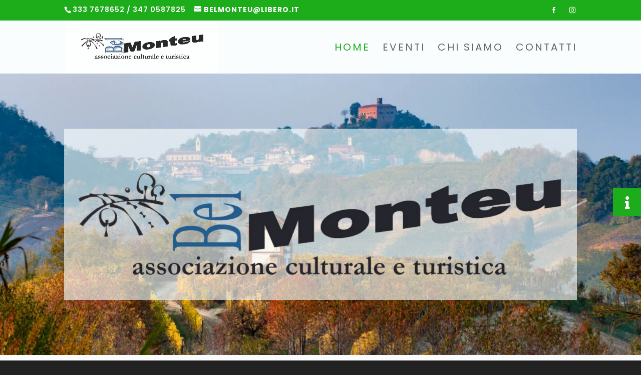

--- FILE ---
content_type: text/css
request_url: https://belmonteu.it/wp-content/et-cache/32/et-core-unified-32.min.css?ver=1764939012
body_size: 35
content:
.small-footer{height:3rem;width:100%;background-color:#222222}#main-footer{height:3rem;background-color:#222222}#container-testo-icone{display:flex;justify-content:space-between;align-items:center;flex-wrap:nowrap;align-content:center;font-size:14px}#container-testo-icone svg{fill:grey}#container-testo{display:inline;margin-left:2rem}#container-icone{display:inline;margin-right:2rem}@media only screen and (max-width:610px){#container-testo-icone{display:flex;justify-content:space-between;align-items:center;flex-wrap:nowrap;align-content:center;font-size:12px}}@media only screen and (max-width:545px){.small-footer{height:7rem;width:100%;background-color:#222222}#main-footer{height:7rem;background-color:#222222}}

--- FILE ---
content_type: text/css
request_url: https://belmonteu.it/wp-content/et-cache/32/et-core-unified-tb-67-deferred-32.min.css?ver=1764939013
body_size: 2158
content:
div.et_pb_section.et_pb_section_0_tb_footer{background-image:linear-gradient(102deg,rgba(9,30,9,0.84) 1%,rgba(25,15,15,0.79) 100%)!important}.et_pb_blurb_0_tb_footer.et_pb_blurb .et_pb_module_header,.et_pb_blurb_0_tb_footer.et_pb_blurb .et_pb_module_header a,.et_pb_blurb_1_tb_footer.et_pb_blurb .et_pb_module_header,.et_pb_blurb_1_tb_footer.et_pb_blurb .et_pb_module_header a,.et_pb_blurb_2_tb_footer.et_pb_blurb .et_pb_module_header,.et_pb_blurb_2_tb_footer.et_pb_blurb .et_pb_module_header a{font-family:'Doppio One',Helvetica,Arial,Lucida,sans-serif;font-weight:700;text-transform:uppercase;font-size:18px;color:#1dac1b!important;letter-spacing:8px;line-height:1.2em}.et_pb_blurb_0_tb_footer.et_pb_blurb p,.et_pb_blurb_1_tb_footer.et_pb_blurb p,.et_pb_blurb_2_tb_footer.et_pb_blurb p{line-height:1.6em}.et_pb_blurb_0_tb_footer.et_pb_blurb{font-family:'Open Sans',Helvetica,Arial,Lucida,sans-serif;font-weight:700;font-size:18px;line-height:1.6em;background-color:rgba(0,0,0,0.4);border-radius:7px 7px 7px 7px;overflow:hidden;border-width:2px;border-color:rgba(29,172,27,0.55);height:23rem;padding-top:7rem!important;padding-bottom:1rem!important}.et_pb_blurb_0_tb_footer,.et_pb_blurb_1_tb_footer,.et_pb_blurb_2_tb_footer{box-shadow:6px 6px 18px 0px rgba(0,0,0,0.3)}.et_pb_blurb_0_tb_footer .et-pb-icon,.et_pb_blurb_1_tb_footer .et-pb-icon,.et_pb_blurb_2_tb_footer .et-pb-icon{font-size:30px;color:#daeddd;font-family:ETmodules!important;font-weight:400!important}.et_pb_blurb_1_tb_footer.et_pb_blurb{font-family:'Open Sans',Helvetica,Arial,Lucida,sans-serif;font-weight:700;font-size:22px;line-height:1.6em;background-color:rgba(0,0,0,0.4);border-radius:7px 7px 7px 7px;overflow:hidden;border-width:2px;border-color:rgba(29,172,27,0.55);height:23rem;padding-top:7rem!important;padding-bottom:2rem!important}.et_pb_blurb_2_tb_footer.et_pb_blurb{font-family:'Open Sans',Helvetica,Arial,Lucida,sans-serif;font-weight:700;font-size:18px;line-height:1.6em;background-color:rgba(0,0,0,0.4);border-radius:7px 7px 7px 7px;overflow:hidden;border-width:2px;border-color:rgba(29,172,27,0.55);height:23rem;padding-top:7rem!important;padding-bottom:2rem!important}@media only screen and (max-width:980px){.et_pb_blurb_0_tb_footer.et_pb_blurb{height:23rem}.et_pb_blurb_1_tb_footer.et_pb_blurb{font-size:22px;height:23rem}.et_pb_blurb_2_tb_footer.et_pb_blurb{font-size:18px;height:23rem}}@media only screen and (max-width:767px){.et_pb_blurb_0_tb_footer.et_pb_blurb,.et_pb_blurb_1_tb_footer.et_pb_blurb,.et_pb_blurb_2_tb_footer.et_pb_blurb{font-size:14px;height:23rem}}.et_pb_section_2.et_pb_section{padding-top:46px}.et_pb_row_3.et_pb_row{margin-top:-10px!important;margin-right:auto!important;margin-left:auto!important}.et_pb_text_1 h1,.et_pb_text_5 h1{font-family:'Doppio One',Helvetica,Arial,Lucida,sans-serif;text-transform:uppercase;color:#49d4a4!important;text-align:center}.et_pb_text_1 h2{font-family:'Doppio One',Helvetica,Arial,Lucida,sans-serif;font-size:39px;color:#1ead1a!important;letter-spacing:1px;text-align:center}.et_pb_text_1{margin-bottom:94px!important}.dsm_image_carousel_0{filter:saturate(128%);backface-visibility:hidden;transform:scaleX(1.32) scaleY(1.32);transform-origin:center}html:not(.et_fb_edit_enabled) #et-fb-app .dsm_image_carousel_0:hover,html:not(.et_fb_edit_enabled) #et-fb-app .dsm_image_carousel_1:hover,html:not(.et_fb_edit_enabled) #et-fb-app .dsm_image_carousel_2:hover{filter:saturate(128%)}.dsm_image_carousel_0 .dsm_image_carousel_item img,.dsm_image_carousel_1 .dsm_image_carousel_item img,.dsm_image_carousel_2 .dsm_image_carousel_item img{box-shadow:0px 12px 18px -6px rgba(0,0,0,0.3)}@keyframes et_pb_slide_center_dsm_image_carousel_0{0%{transform:scaleX(0.66) scaleY(0.66)}100%{opacity:1;transform:scaleX(1.32) scaleY(1.32)}}.dsm_image_carousel_0.et_animated.transformAnim{animation-name:et_pb_slide_center_dsm_image_carousel_0;transform-origin:center}.dsm_image_carousel_0 .swiper-button-prev:before,.dsm_image_carousel_0 .swiper-button-next:before,.dsm_image_carousel_1 .swiper-button-prev:before,.dsm_image_carousel_1 .swiper-button-next:before{color:#666;font-size:60px}.dsm_image_carousel_0 .swiper-pagination-bullet.swiper-pagination-bullet-active,.dsm_image_carousel_1 .swiper-pagination-bullet.swiper-pagination-bullet-active,.dsm_image_carousel_2 .swiper-pagination-bullet.swiper-pagination-bullet-active{background:rgba(0,0,0,0.75);opacity:1}.dsm_image_carousel_0 .swiper-pagination-bullet,.dsm_image_carousel_1 .swiper-pagination-bullet,.dsm_image_carousel_2 .swiper-pagination-bullet{background:rgba(0,0,0,0.2);opacity:1}.dsm_image_carousel_0 .swiper-button-prev,.dsm_image_carousel_0 .swiper-button-next,.dsm_image_carousel_1 .swiper-button-prev,.dsm_image_carousel_1 .swiper-button-next,.dsm_image_carousel_2 .swiper-button-prev,.dsm_image_carousel_2 .swiper-button-next{height:60px;width:60px;margin-top:-30px}.dsm_image_carousel_0 .dsm_image_carousel_container .swiper-wrapper,.dsm_image_carousel_1 .dsm_image_carousel_container .swiper-wrapper,.dsm_image_carousel_2 .dsm_image_carousel_container .swiper-wrapper{align-items:center}.et_pb_section_3.et_pb_section{padding-top:60px;padding-right:0px;padding-bottom:0px;padding-left:0px;background-color:#fafbfd!important}.et_pb_row_4.et_pb_row{padding-bottom:60px!important;padding-bottom:60px}.et_pb_text_2 h2{font-family:'Doppio One',Helvetica,Arial,Lucida,sans-serif;font-size:41px;color:#1ead1a!important}.et_pb_text_2 h3{font-family:'Poppins',Helvetica,Arial,Lucida,sans-serif;font-weight:600;font-size:36px;color:#44d89e!important;line-height:1.4em}.et_pb_text_3.et_pb_text,.et_pb_text_6.et_pb_text,.et_pb_text_7.et_pb_text,.et_pb_text_8.et_pb_text{color:#486066!important}.et_pb_text_3{line-height:1.8em;font-family:'Open Sans',Helvetica,Arial,Lucida,sans-serif;font-size:22px;line-height:1.8em}.et_pb_button_1_wrapper .et_pb_button_1,.et_pb_button_1_wrapper .et_pb_button_1:hover,.et_pb_button_2_wrapper .et_pb_button_2,.et_pb_button_2_wrapper .et_pb_button_2:hover{padding-top:12px!important;padding-right:36px!important;padding-bottom:12px!important;padding-left:36px!important}body #page-container .et_pb_section .et_pb_button_1,body #page-container .et_pb_section .et_pb_button_2{color:#1dac1b!important;border-width:2px!important;border-color:#1dac1b;border-radius:100px;font-size:14px;font-family:'Poppins',Helvetica,Arial,Lucida,sans-serif!important;font-weight:600!important;text-transform:uppercase!important;background-color:RGBA(255,255,255,0)}body #page-container .et_pb_section .et_pb_button_1:hover,body #page-container .et_pb_section .et_pb_button_2:hover,body #page-container .et_pb_section .et_pb_contact_form_0.et_pb_contact_form_container.et_pb_module .et_pb_button:hover{letter-spacing:0px!important}body #page-container .et_pb_section .et_pb_button_1:before,body #page-container .et_pb_section .et_pb_button_1:after,body #page-container .et_pb_section .et_pb_button_2:before,body #page-container .et_pb_section .et_pb_button_2:after,body #page-container .et_pb_section .et_pb_contact_form_0.et_pb_contact_form_container.et_pb_module .et_pb_button:before,body #page-container .et_pb_section .et_pb_contact_form_0.et_pb_contact_form_container.et_pb_module .et_pb_button:after{display:none!important}.et_pb_button_1,.et_pb_button_1:after,.et_pb_button_2,.et_pb_button_2:after{transition:all 300ms ease 0ms}.et_pb_section_4.et_pb_section{padding-top:3px}.et_pb_row_5.et_pb_row{padding-top:58px!important;padding-top:58px}.et_pb_text_4 h1{font-family:'Doppio One',Helvetica,Arial,Lucida,sans-serif;text-transform:uppercase;color:#1ead1a!important;text-align:center}.et_pb_text_4 h2{font-family:'Doppio One',Helvetica,Arial,Lucida,sans-serif;font-size:34px;color:#1ead1a!important;text-align:center}.et_pb_text_4{margin-top:7px!important;margin-bottom:147px!important}.dsm_image_carousel_1,.dsm_image_carousel_2{filter:saturate(128%);backface-visibility:hidden;transform:scaleX(1.68) scaleY(1.68);transform-origin:center}@keyframes et_pb_slide_center_dsm_image_carousel_1{0%{transform:scaleX(0.84) scaleY(0.84)}100%{opacity:1;transform:scaleX(1.68) scaleY(1.68)}}@keyframes et_pb_slide_center_dsm_image_carousel_2{0%{transform:scaleX(0.84) scaleY(0.84)}100%{opacity:1;transform:scaleX(1.68) scaleY(1.68)}}.dsm_image_carousel_1.et_animated.transformAnim{animation-name:et_pb_slide_center_dsm_image_carousel_1;transform-origin:center}.dsm_image_carousel_2.et_animated.transformAnim{animation-name:et_pb_slide_center_dsm_image_carousel_2;transform-origin:center}.dsm_image_carousel_2 .swiper-button-prev:before,.dsm_image_carousel_2 .swiper-button-next:before{color:#FFFFFF;font-size:60px}.dsm_image_carousel_2 .swiper-button-prev{left:-60px}.dsm_image_carousel_2 .swiper-button-next{right:-60px}.et_pb_button_2_wrapper{margin-top:147px!important}.et_pb_section_5.et_pb_section{padding-top:0px;background-color:#fafbfc!important}.et_pb_text_5 h2{font-family:'Doppio One',Helvetica,Arial,Lucida,sans-serif;font-size:33px;color:#1ead1a!important;letter-spacing:3px}.et_pb_text_5{margin-bottom:-2px!important}.et_pb_text_6{line-height:1.8em;font-family:'Open Sans',Helvetica,Arial,Lucida,sans-serif;font-size:15px;line-height:1.8em}.swiper-container{margin-bottom:60px!important}.dsm_blog_carousel_0 .dsm-blog-carousel-item{padding-top: 0px;padding-right: 0px;padding-bottom:0px;padding-left: 0px;background:#ffffff}.dsm_blog_carousel_0 .dsm-entry-thumbnail{height:250px}.dsm_blog_carousel_0 .dsm-bottom-meta img{width:60px}.dsm_blog_carousel_0 .swiper-arrow-button{top:50%}.dsm_blog_carousel_0 .dsm-entry-wrapper{padding-top: 20px;padding-right: 20px;padding-bottom:20px;padding-left: 20px}.dsm_blog_carousel_0 .swiper-pagination{display:block}.dsm_blog_carousel_0 .swiper-button-next:after,.dsm_blog_carousel_0 .swiper-button-next:before,.dsm_blog_carousel_0 .swiper-button-prev:after,.dsm_blog_carousel_0 .swiper-button-prev:before{font-size:40px;color:#1ead1a}.dsm_blog_carousel_0 .swiper-pagination-bullet,.dsm_blog_carousel_0 .swiper-pagination-progressbar{background:#d8d8d8}.dsm_blog_carousel_0 .swiper-pagination-bullet.swiper-pagination-bullet-active,.dsm_blog_carousel_0 .swiper-pagination-progressbar .swiper-pagination-progressbar-fill,.dsm_blog_carousel_0 .dsm-entry-overlay{background:#1ead1a}.dsm_blog_carousel_0 .swiper-container-horizontal>.swiper-pagination-bullets,.dsm_blog_carousel_0 .swiper-pagination-fraction,.dsm_blog_carousel_0 .swiper-pagination-custom{bottom:-40px}.dsm_blog_carousel_0 .dsm-entry-overlay .et-pb-icon{color:#ffffff}.et_pb_section_6.et_pb_section{padding-top:0px;padding-right:0px;padding-bottom:110px;padding-left:0px;background-color:#fafbfc!important}.et_pb_row_8.et_pb_row{padding-top:3px!important;padding-top:3px}.et_pb_divider_0{padding-bottom:18px;margin-bottom:-5px!important}.et_pb_divider_0:before{border-top-color:#dfedf0;border-top-width:1px;width:auto;top:0px;right:0px;left:0px}.et_pb_text_7{line-height:1.8em;font-family:'Open Sans',Helvetica,Arial,Lucida,sans-serif;font-size:22px;line-height:1.8em;margin-bottom:60px!important}.et_pb_text_7 h1,.et_pb_text_8 h1{text-transform:uppercase;font-size:50px;color:#FFFFFF!important}.et_pb_text_7 h3,.et_pb_text_8 h3{font-family:'Poppins',Helvetica,Arial,Lucida,sans-serif;font-weight:600;font-size:36px;color:#1dac1b!important;line-height:1.4em;text-align:center}.et_pb_text_8{line-height:1.2em;font-family:'Open Sans',Helvetica,Arial,Lucida,sans-serif;font-size:22px;line-height:1.2em;margin-bottom:36px!important}.et_pb_contact_field_0.et_pb_contact_field .input,.et_pb_contact_field_0.et_pb_contact_field .input[type="checkbox"]+label i,.et_pb_contact_field_0.et_pb_contact_field .input[type="radio"]+label i{background-color:#fcfcfc}.et_pb_contact_field_1.et_pb_contact_field .input,.et_pb_contact_field_1.et_pb_contact_field .input[type="checkbox"]+label i,.et_pb_contact_field_1.et_pb_contact_field .input[type="radio"]+label i,.et_pb_contact_field_2.et_pb_contact_field .input,.et_pb_contact_field_2.et_pb_contact_field .input[type="checkbox"]+label i,.et_pb_contact_field_2.et_pb_contact_field .input[type="radio"]+label i{background-color:#ffffff}.et_pb_contact_form_0.et_pb_contact_form_container .input,.et_pb_contact_form_0.et_pb_contact_form_container .input::placeholder,.et_pb_contact_form_0.et_pb_contact_form_container .input[type=checkbox]+label,.et_pb_contact_form_0.et_pb_contact_form_container .input[type=radio]+label{font-family:'Poppins',Helvetica,Arial,Lucida,sans-serif;font-size:14px}.et_pb_contact_form_0.et_pb_contact_form_container .input::-webkit-input-placeholder{font-family:'Poppins',Helvetica,Arial,Lucida,sans-serif;font-size:14px}.et_pb_contact_form_0.et_pb_contact_form_container .input::-moz-placeholder{font-family:'Poppins',Helvetica,Arial,Lucida,sans-serif;font-size:14px}.et_pb_contact_form_0.et_pb_contact_form_container .input:-ms-input-placeholder{font-family:'Poppins',Helvetica,Arial,Lucida,sans-serif;font-size:14px}.et_pb_contact_form_0.et_pb_contact_form_container .input,.et_pb_contact_form_0.et_pb_contact_form_container .input[type="checkbox"]+label i,.et_pb_contact_form_0.et_pb_contact_form_container .input[type="radio"]+label i{border-radius:6px 6px 6px 6px;overflow:hidden}body #page-container .et_pb_section .et_pb_contact_form_0.et_pb_contact_form_container.et_pb_module .et_pb_button{color:#1dac1b!important;border-width:2px!important;border-color:#1dac1b;border-radius:100px;font-size:21px;font-family:'Poppins',Helvetica,Arial,Lucida,sans-serif!important;font-weight:600!important;text-transform:uppercase!important;background-color:RGBA(255,255,255,0)!important}body #page-container .et_pb_section .et_pb_contact_form_0.et_pb_contact_form_container.et_pb_module .et_pb_button,body #page-container .et_pb_section .et_pb_contact_form_0.et_pb_contact_form_container.et_pb_module .et_pb_button:hover{padding:0.3em 1em!important}.et_pb_contact_form_0 .et_pb_contact_field input,.et_pb_contact_form_0 .et_pb_contact_field select,.et_pb_contact_form_0 .et_pb_contact_field textarea,.et_pb_contact_form_0 .et_pb_contact_field .et_pb_contact_field_options_list label>i,.et_pb_contact_form_0 input.et_pb_contact_captcha{box-shadow:0px 10px 24px 6px rgba(0,0,0,0.06)}.et_pb_contact_form_0 .et_pb_contact_submit{box-shadow:0px 12px 18px -6px rgba(68,216,158,0.41)}.et_pb_contact_field_0.et_pb_contact_field .et_pb_contact_field_options_title,.et_pb_contact_form_container .et_pb_contact_field_0.et_pb_contact_field .input,.et_pb_contact_form_container .et_pb_contact_field_0.et_pb_contact_field .input::placeholder,.et_pb_contact_form_container .et_pb_contact_field_0.et_pb_contact_field .input[type=checkbox]+label,.et_pb_contact_form_container .et_pb_contact_field_0.et_pb_contact_field .input[type=radio]+label,.et_pb_contact_field_1.et_pb_contact_field .et_pb_contact_field_options_title,.et_pb_contact_form_container .et_pb_contact_field_1.et_pb_contact_field .input,.et_pb_contact_form_container .et_pb_contact_field_1.et_pb_contact_field .input::placeholder,.et_pb_contact_form_container .et_pb_contact_field_1.et_pb_contact_field .input[type=checkbox]+label,.et_pb_contact_form_container .et_pb_contact_field_1.et_pb_contact_field .input[type=radio]+label,.et_pb_contact_field_2.et_pb_contact_field .et_pb_contact_field_options_title,.et_pb_contact_form_container .et_pb_contact_field_2.et_pb_contact_field .input,.et_pb_contact_form_container .et_pb_contact_field_2.et_pb_contact_field .input::placeholder,.et_pb_contact_form_container .et_pb_contact_field_2.et_pb_contact_field .input[type=checkbox]+label,.et_pb_contact_form_container .et_pb_contact_field_2.et_pb_contact_field .input[type=radio]+label{font-weight:500}.et_pb_contact_form_container .et_pb_contact_field_0.et_pb_contact_field .input::-webkit-input-placeholder{font-weight:500}.et_pb_contact_form_container .et_pb_contact_field_0.et_pb_contact_field .input::-moz-placeholder{font-weight:500}.et_pb_contact_form_container .et_pb_contact_field_0.et_pb_contact_field .input:-ms-input-placeholder{font-weight:500}.et_pb_contact_form_container .et_pb_contact_field_1.et_pb_contact_field .input::-webkit-input-placeholder{font-weight:500}.et_pb_contact_form_container .et_pb_contact_field_1.et_pb_contact_field .input::-moz-placeholder{font-weight:500}.et_pb_contact_form_container .et_pb_contact_field_1.et_pb_contact_field .input:-ms-input-placeholder{font-weight:500}.et_pb_contact_form_container .et_pb_contact_field_2.et_pb_contact_field .input::-webkit-input-placeholder{font-weight:500}.et_pb_contact_form_container .et_pb_contact_field_2.et_pb_contact_field .input::-moz-placeholder{font-weight:500}.et_pb_contact_form_container .et_pb_contact_field_2.et_pb_contact_field .input:-ms-input-placeholder{font-weight:500}.et_pb_text_3.et_pb_module{margin-left:auto!important;margin-right:auto!important}@media only screen and (min-width:981px){.et_pb_text_3{max-width:75%}.dsm_image_carousel_2{display:none!important}}@media only screen and (max-width:980px){@keyframes et_pb_slide_center_dsm_image_carousel_0{0%{transform:scaleX(0.51) scaleY(0.51)}100%{opacity:1;transform:scaleX(1.02) scaleY(1.02)}}.dsm_image_carousel_0.et_animated.transformAnim{animation-name:et_pb_slide_center_dsm_image_carousel_0;transform-origin:center}.dsm_image_carousel_0{transform:scaleX(1.02) scaleY(1.02);transform-origin:center}.et_pb_text_3{max-width:75%}@keyframes et_pb_slide_center_dsm_image_carousel_1{0%{transform:scaleX(0.84) scaleY(0.84)}100%{opacity:1;transform:scaleX(1.68) scaleY(1.68)}}.dsm_image_carousel_1.et_animated.transformAnim{animation-name:et_pb_slide_center_dsm_image_carousel_1;transform-origin:center}.dsm_image_carousel_1{transform:scaleX(1.68) scaleY(1.68);transform-origin:center}@keyframes et_pb_slide_center_dsm_image_carousel_2{0%{transform:scaleX(0.5) scaleY(0.5)}100%{opacity:1;transform:scaleX(1) scaleY(1)}}.dsm_image_carousel_2.et_animated.transformAnim{animation-name:et_pb_slide_center_dsm_image_carousel_2;transform-origin:center}.dsm_image_carousel_2{transform:scaleX(1) scaleY(1);transform-origin:center}.dsm_image_carousel_2 .swiper-button-prev:before,.dsm_image_carousel_2 .swiper-button-next:before{font-size:60px}.dsm_image_carousel_2 .swiper-button-prev,.dsm_image_carousel_2 .swiper-button-next{height:60px;width:60px;margin-top:-30px}.dsm_image_carousel_2 .swiper-button-prev{left:-60px}.dsm_image_carousel_2 .swiper-button-next{right:-60px}.dsm_blog_carousel_0 .swiper-pagination{display:block}}@media only screen and (min-width:768px) and (max-width:980px){.dsm_image_carousel_1{display:none!important}}@media only screen and (max-width:767px){@keyframes et_pb_slide_center_dsm_image_carousel_0{0%{transform:scaleX(0.66) scaleY(0.66)}100%{opacity:1;transform:scaleX(1.32) scaleY(1.32)}}.dsm_image_carousel_0.et_animated.transformAnim{animation-name:et_pb_slide_center_dsm_image_carousel_0;transform-origin:center}.dsm_image_carousel_0{transform:scaleX(1.32) scaleY(1.32);transform-origin:center;display:none!important}@keyframes et_pb_slide_center_dsm_image_carousel_1{0%{transform:scaleX(0.84) scaleY(0.84)}100%{opacity:1;transform:scaleX(1.68) scaleY(1.68)}}.dsm_image_carousel_1.et_animated.transformAnim{animation-name:et_pb_slide_center_dsm_image_carousel_1;transform-origin:center}.dsm_image_carousel_1{transform:scaleX(1.68) scaleY(1.68);transform-origin:center;display:none!important}@keyframes et_pb_slide_center_dsm_image_carousel_2{0%{transform:scaleX(0.5) scaleY(0.5)}100%{opacity:1;transform:scaleX(1) scaleY(1)}}.dsm_image_carousel_2.et_animated.transformAnim{animation-name:et_pb_slide_center_dsm_image_carousel_2;transform-origin:center}.dsm_image_carousel_2{transform:scaleX(1) scaleY(1);transform-origin:center}.dsm_image_carousel_2 .swiper-button-prev:before,.dsm_image_carousel_2 .swiper-button-next:before{font-size:40px}.dsm_image_carousel_2 .swiper-button-prev,.dsm_image_carousel_2 .swiper-button-next{height:40px;width:40px;margin-top:-20px}.dsm_image_carousel_2 .swiper-button-prev{left:-40px}.dsm_image_carousel_2 .swiper-button-next{right:-40px}.dsm_blog_carousel_0 .swiper-pagination{display:block}}